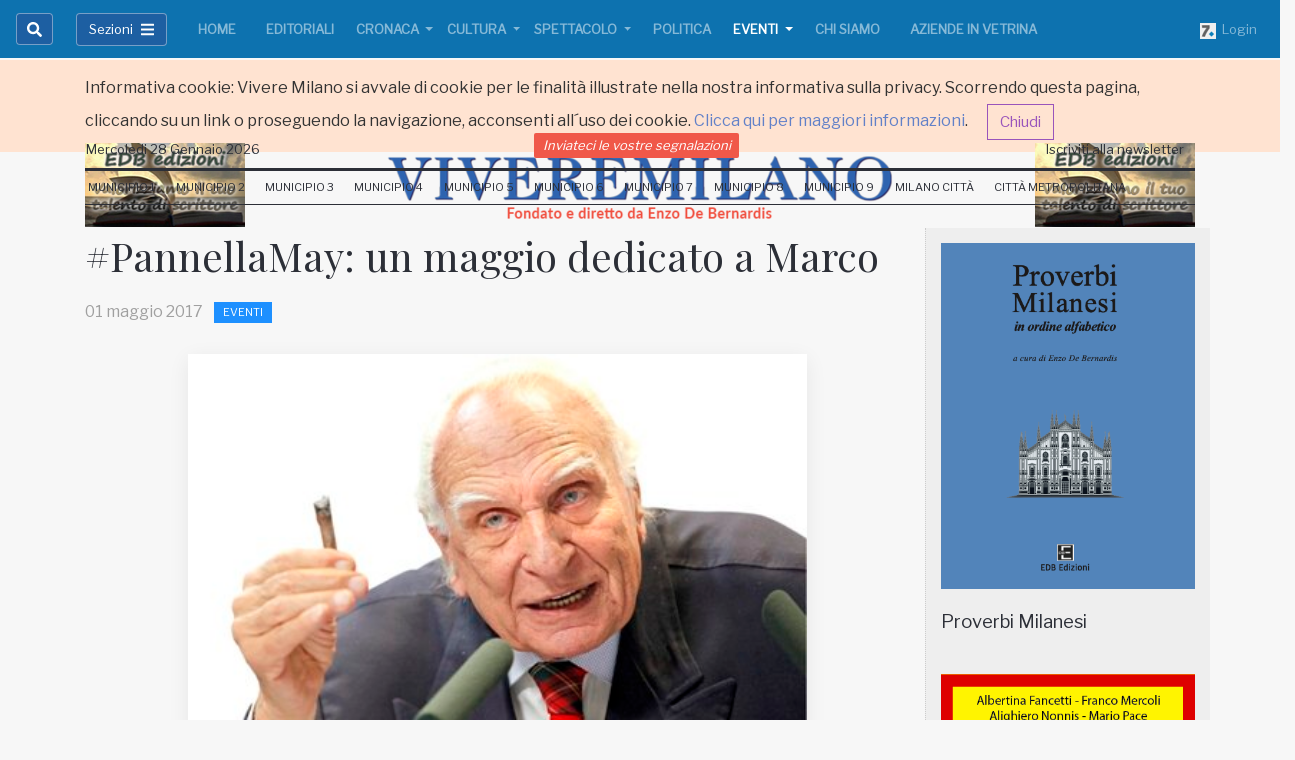

--- FILE ---
content_type: text/html;charset=UTF-8
request_url: https://www.viveremilano.info/eventi/pannellamay-maggio-di-iniziative-per-ricordare-marco-a-milano.html
body_size: 13863
content:




























































<!DOCTYPE html>
<html lang="it" xmlns:og="https://opengraphprotocol.org/schema/">
<head>
<meta charset="utf-8">
<!--[if IE]><meta http-equiv='X-UA-Compatible' content='IE=edge,chrome=1'><![endif]-->
<meta name="viewport" content="width=device-width, initial-scale=1, shrink-to-fit=no">
<meta name="robots" content="index,follow" />
<title>#PannellaMay: un maggio dedicato a Marco - Eventi - Vivere Milano</title>
<meta name="description" content="A Milano e dintorni le iniziative su giustizia e carceri">
<meta name="author" content="Vivere Milano">
<meta name="keywords" content="#PannellaMay: un maggio dedicato a Marco;">
<meta name="generator" content="SevenDaysWeb.com" data-heading-id="1487" data-category-id="16709" data-content-id="99994">
<meta name="twitter:card" content="summary" />
<meta name="twitter:site" content="@VivereMilano" />
<meta name="twitter:title" content="#PannellaMay: un maggio dedicato a Marco" />
<meta name="twitter:description" content="A Milano e dintorni le iniziative su giustizia e carceri" />
<meta name="twitter:image" content="https://static.sevendaysweb.com/1487/2017/04/18/102141/pannella.original.x.jpg" />
<meta property="og:title" content="#PannellaMay: un maggio dedicato a Marco" />
<meta property="og:url" content="http://www.viveremilano.info/eventi/pannellamay-maggio-di-iniziative-per-ricordare-marco-a-milano.html"/>
<meta property="og:image" content="https://static.sevendaysweb.com/1487/2017/04/18/102141/pannella.original.x.jpg" />
<meta property="og:image:width" content="432" />
<meta property="og:image:height" content="306" />
<meta property="og:type" content="article" />
<meta property="og:site_name" content="http://www.viveremilano.info" />
<meta property="og:description" content="A Milano e dintorni le iniziative su giustizia e carceri" />
<meta name="headingId" content="1487">
<meta name="categoryId" content="16709">
<link rel="stylesheet" type="text/css" href="https://libs.sevendaysweb.com/dev.sevendaysweb.com/libs/css/sd-animate.css">
<link rel="stylesheet" type="text/css" href="https://libs.sevendaysweb.com/dev.sevendaysweb.com/libs/css/slick.css">
<link rel="stylesheet" type="text/css" href="https://libs.sevendaysweb.com/dev.sevendaysweb.com/libs/css/slick-theme.css">
<link rel="stylesheet" type="text/css" href="https://libs.sevendaysweb.com/dev.sevendaysweb.com/libs/themes/dist/color2/bootstrap.min.css">
<link rel="stylesheet" type="text/css" href="https://libs.sevendaysweb.com/dev.sevendaysweb.com/libs/css/attributes-variants.css?v=5">
<!--[if lt IE 9]><script src="//html5shim.googlecode.com/svn/trunk/html5.js"></script><![endif]-->
<link rel="shortcut icon" href="//static.sevendaysweb.com/1487/2014/08/08/33371/logo-v.crop-center.16x16.png" type="image/x-icon" />
<meta property="fb--:--pages" content="147067">
<script>
// window.fbAsyncInit = function() {
// FB.init({
// appId : '1450505845263030',
// xfbml : true,
// version : 'v2.3'
// });
// };
// (function(d, s, id){
// var js, fjs = d.getElementsByTagName(s)[0];
// if (d.getElementById(id)) {return;}
// js = d.createElement(s); js.id = id;
// js.src = "//connect.facebook.net/en_US/sdk.js";
// fjs.parentNode.insertBefore(js, fjs);
// }(document, 'script', 'facebook-jssdk'));
</script>
<style>
/*-------------------------- Nuovo CSS ----------------------*/
/*---FONTS----*/
@import url('https://fonts.googleapis.com/css?family=Libre+Franklin|Playfair+Display');
.h1, .h2, .h3, .h4, .h5, .h6, .h7, h1, h2, h3, h4, h5, h6 {
font-family: "Playfair Display", serif;
}
.h7 {
font-size: 0.9rem;
}
body {
font-family: 'Libre Franklin', sans-serif;
background-color: #f7f7f7;
}
.sd-heading-title-v3, .sd-right-column h3 {
font-family: 'Libre Franklin', sans-serif;
}
.sd-right-column.col-md-3 {
margin-bottom: 10px;
border-left: 1px dotted #ccc;
}
/*---end----*/
.navbar-expand-md .navbar-nav .nav-link {
padding-right: 0.2rem;
padding-left: 0.2rem;
}
li.nav-item {
margin: 0 12px !important;
}
li.nav-item {
margin: 0 7px !important;
}
.sd-menu-extra a.nav-link {
font-size: 0.7rem;
}
.sd-color-gray-dark-v4 {
color: #a0a0a0 !important;
}
/*------Bottoni menù e ricerca------*/
#sd-search-btn, button#menu-toggle {
border-radius: 0.25rem;
background-color: #1d5fa2;
border-color: rgba(255,255,255,0.4);
}
/*-----marginature-scomparse-----
.sd-pb-50 {
padding-bottom: 3.125rem !important;
}
.sd-contents-column.col-md-9 {
padding-bottom: 3.125rem !important;
}
-----end-----*/
a.nav-link {
font-size: 13px;
}
.bg-dark {
background-color: #0d72af !important;
background-image: linear-gradient(#0d72af, #0d72af 60%, #0d72af) !important;;
}
li.nav-item:first-child {
margin-left: 0 !important;
}
.glaze-fix-light {
background: #0d72af !important;
}
.sd-footer h4 {
color: #f5f5f5 !important;
}
.sd-footer {
background-color: #0d72af !important;
color: #f5f5f5 !important;
}
.sd-footer .sd-link, .sd-footer .sd-icon {
color: #f5f5f5;
}
/*-------------------------------Fine Nuovo CSS---------------------------*/
.extra_menu .nav.navbar-nav a {
font-size: 11px;
padding: 7px 8px 6px;
}
.extra_menu .navbar-collapse.collapse {
padding-left: 8px;
}
.social_btn.social_twitter {
margin-right: 10px;
margin-top: -1px;
}
@media screen and (min-width: 992px) and (max-width: 1199px) {
.nav.navbar-nav a {
padding-left: 10px;
padding-right: 10px;
}
.navbar-nav > li > a {
font-size: 12px;
}
.extra_menu .nav.navbar-nav a {
padding: 7px 5px 6px;
}
}
@media screen and (min-width: 992px) {
h5, .h5 {
font-size: 1.15rem;
}
}
.sd-right-column.col-md-3 {
background-color: #eeeeee;
padding-top: 15px;
}
.sd-friends-center {
margin-top: 2px;
}
.sd-friends-center .nav-item {
background-color: #F05849;
border-radius: 2px;
padding-left: 5px;
padding-right: 5px;
}
.sd-friends-center .nav-item a {
padding-top: 2px;
padding-bottom: 3px;
color: #fff;
font-style: italic;
// margin-top: 5px;
}
.summary.sd-color-gray-dark-v4.sd-mb-30 {
color: #000 !important;
font-style: italic !important;
font-size: 1.38rem !important;
}
</style>
<script>
(function(i,s,o,g,r,a,m){i['GoogleAnalyticsObject']=r;i[r]=i[r]||function(){
(i[r].q=i[r].q||[]).push(arguments)},i[r].l=1*new Date();a=s.createElement(o),
m=s.getElementsByTagName(o)[0];a.async=1;a.src=g;m.parentNode.insertBefore(a,m)
})(window,document,'script','//www.google-analytics.com/analytics.js','ga');
ga('create', 'UA-55181372-1', 'auto');
ga('send', 'pageview');
</script>
</head>
<body class="ly-skin-light sd-layout-style-wide-xl" style="margin-top: 60px;">
<main class="sd-eventi">
<div class="container-fluid m-0 p-0 hidden" id="privacy_notes">
<div class="alert alert-warning m-0 rounded-0 border-top-0 border-left-0 border-right-0 sd-line-height-2" role="alert">
<div class="container">
Informativa cookie: Vivere Milano si avvale di cookie per le finalit&agrave; illustrate nella nostra informativa sulla privacy. Scorrendo questa pagina, cliccando su un link o proseguendo la navigazione, acconsenti all&#180;uso dei cookie.
<a href="/legal/privacy-notice.html#cookies" target="_blank">Clicca qui per maggiori informazioni</a>.
<a id="bt_privacy_notes" class="btn btn-outline-info ml-3" role="button" href="#">Chiudi</a>
</div>
</div>
</div>
<div class="mn-leaderboard row">
<div class="col-md-2 col-sm-2 col-xs-2">
</div>
<div class="col-md-8 col-sm-8 col-xs-8">
</div>
<div class="col-md-2 col-sm-2 col-xs-2">
</div>
</div>
<div class="sd-header ">
<nav id="wp_fixed_navbar_top" class="navbar navbar-expand-lg sd-categories navbar-dark bg-dark fixed-top " data-glaze="glaze-fix-light" >
<a id="wp_fixed_logo_top" class="navbar-brand d-lg-none d-xl-none" title="Vivere Milano" href="/">
<img src="//static.sevendaysweb.com/1487/2018/06/20/127135/logoviveremilano-2018-white.scale-to-max-width.856x.png" alt="Vivere Milano">
</a>
<button class="navbar-toggler navbar-toggler-left btn sd-line-height-1 sd-brd-none sd-p-0 ml-auto" type="button" onclick="menuToggle();" data-target="#menu-toggle" aria-controls="menu-toggle" aria-expanded="false" aria-label="Toggle navigation">
<span class="navbar-toggler-icon"></span>
</button>
<div class="navbar-collapse collapse" id="mainNavbarCollapse">
<ul class="navbar-nav pr-3">
<li class="nav-item nav-item-search">
<button id="sd-search-btn" class="btn input-group-text sd-btn-darkgray" data-toggle="collapse" data-target="#sd-search-form" onclick="sd_openSearch('left');"><i class="fa fa-search"></i></button>
<div id="sd-search-form" class="width collapse">
<button id="sd-close-search" class="btn input-group-text border-0 bg-transparent sd-color-gray-dark-v5" onclick="sd_closeSearch('left');" aria-expanded="true">
<i class="fas fa-times"></i></button>
<form class="form-inline pl-0" role="search" action="/search/" method="POST" accept-charset="UTF-8" form-target="sdw_search">
<div class="input-group">
<input class="form-control py-1 border-right-0 border" placeholder="Cerca.." aria-label="Search" type="text" name="q" value="">
<span class="input-group-append">
<button class="btn input-group-text" type="submit"><i class="fa fa-search"></i></button>
</span>
</div>
</form>
</div>
</li>
</ul>
<ul class="navbar-nav pr-3">
<li class="nav-item">
<button id="menu-toggle" class="btn input-group-text sd-btn-darkgray" onclick="menuToggle();" data-target="#menu-toggle" aria-expanded="false" aria-controls="menu-toggle">
<span class="sd-font-size-13 mr-2">Sezioni</span>
<i class="fas fa-bars"></i>
</button>
</li>
</ul>
<ul id="wp_navbar_collapse" class="navbar-nav mr-auto sd-font-weight-600 mb-0">
<li class="nav-item sd-mx-5--lg sd-mx-10--xl">
<a class="nav-link text-uppercase color-primary--hover"
href="/home/index.html"
title="Gli appuntamenti di Milano zona per zona, la cronaca, gli eventi, la cultura e le informazioni pratiche" >
Home </a>
</li>
<li class="nav-item sd-mx-5--lg sd-mx-10--xl">
<a class="nav-link text-uppercase color-primary--hover"
href="/editoriali/index.html"
title="Editoriali" >
Editoriali </a>
</li>
<li class="nav-item dropdown sd-mx-5--lg sd-mx-10--xl">
<a href="/cronaca/index.html"
id="dropdown_16709"
title="Cronaca"
class="nav-link dropdown-toggle sd-px-0 text-uppercase color-primary--hover"
data-toggle="dropdown"
aria-haspopup="true"
aria-expanded="false">
Cronaca </a>
<div class="dropdown-menu sd-mt-m2" aria-labelledby="dropdown_16709">
<div class="sd-bg-gray">
<a class="dropdown-item" href="/cronaca/index.html">Cronaca</a>
</div>
<a class="dropdown-item" href="/cronaca/voci-della-citta/index.html">Voci della Citt&#224;</a>
<a class="dropdown-item" href="/cronaca/teatro/index.html">Teatro</a>
<a class="dropdown-item" href="/cronaca/incontri/index.html">Incontri</a>
<a class="dropdown-item" href="/cronaca/conferenze/index.html">Conferenze</a>
<a class="dropdown-item" href="/cronaca/bianca/index.html">Bianca</a>
<a class="dropdown-item" href="/cronaca/nera/index.html">Nera</a>
</div>
</li>
<li class="nav-item dropdown sd-mx-5--lg sd-mx-10--xl">
<a href="/cultura/index.html"
id="dropdown_16709"
title="Cultura"
class="nav-link dropdown-toggle sd-px-0 text-uppercase color-primary--hover"
data-toggle="dropdown"
aria-haspopup="true"
aria-expanded="false">
Cultura </a>
<div class="dropdown-menu sd-mt-m2" aria-labelledby="dropdown_16709">
<div class="sd-bg-gray">
<a class="dropdown-item" href="/cultura/index.html">Cultura</a>
</div>
<a class="dropdown-item" href="/cultura/teatro/index.html">Teatro</a>
<a class="dropdown-item" href="/cultura/cinema/index.html">Cinema</a>
<a class="dropdown-item" href="/cultura/musica/index.html">Musica</a>
<a class="dropdown-item" href="/cultura/fotografia/index.html">Fotografia</a>
<a class="dropdown-item" href="/cultura/pittura/index.html">Pittura</a>
<a class="dropdown-item" href="/cultura/mostre/index.html">Mostre</a>
<a class="dropdown-item" href="/cultura/incontri/index.html">Incontri</a>
<a class="dropdown-item" href="/cultura/conferenze/index.html">Conferenze</a>
<a class="dropdown-item" href="/cultura/arte/index.html">Arte</a>
</div>
</li>
<li class="nav-item dropdown sd-mx-5--lg sd-mx-10--xl">
<a href="/spettacolo/index.html"
id="dropdown_16709"
title="Spettacolo"
class="nav-link dropdown-toggle sd-px-0 text-uppercase color-primary--hover"
data-toggle="dropdown"
aria-haspopup="true"
aria-expanded="false">
Spettacolo </a>
<div class="dropdown-menu sd-mt-m2" aria-labelledby="dropdown_16709">
<div class="sd-bg-gray">
<a class="dropdown-item" href="/spettacolo/index.html">Spettacolo</a>
</div>
<a class="dropdown-item" href="/spettacolo/teatro/index.html">Teatro</a>
<a class="dropdown-item" href="/spettacolo/cinema/index.html">Cinema</a>
<a class="dropdown-item" href="/spettacolo/musica/index.html">Musica</a>
</div>
</li>
<li class="nav-item sd-mx-5--lg sd-mx-10--xl">
<a class="nav-link text-uppercase color-primary--hover"
href="/politica/index.html"
title="Politica" >
Politica </a>
</li>
<li class="nav-item active dropdown sd-mx-5--lg sd-mx-10--xl">
<a href="/eventi/index.html"
id="dropdown_16709"
title="Eventi"
class="nav-link dropdown-toggle sd-px-0 text-uppercase color-primary--hover"
data-toggle="dropdown"
aria-haspopup="true"
aria-expanded="false">
Eventi </a>
<div class="dropdown-menu sd-mt-m2" aria-labelledby="dropdown_16709">
<div class="sd-bg-gray">
<a class="dropdown-item" href="/eventi/index.html">Eventi</a>
</div>
<a class="dropdown-item" href="/eventi/teatro/index.html">Teatro</a>
<a class="dropdown-item" href="/eventi/cinema/index.html">Cinema</a>
<a class="dropdown-item" href="/eventi/musica/index.html">Musica</a>
<a class="dropdown-item" href="/eventi/fotografia/index.html">Fotografia</a>
<a class="dropdown-item" href="/eventi/pittura/index.html">Pittura</a>
<a class="dropdown-item" href="/eventi/mostre/index.html">Mostre</a>
<a class="dropdown-item" href="/eventi/incontri/index.html">Incontri</a>
<a class="dropdown-item" href="/eventi/conferenze/index.html">Conferenze</a>
<a class="dropdown-item" href="/eventi/arte/index.html">Arte</a>
</div>
</li>
<li class="nav-item sd-mx-5--lg sd-mx-10--xl">
<a class="nav-link text-uppercase color-primary--hover"
href="/chi-siamo/index.html"
title="Chi Siamo" >
Chi Siamo </a>
</li>
<li class="nav-item sd-mx-5--lg sd-mx-10--xl">
<a class="nav-link text-uppercase color-primary--hover"
href="/aziende-in-vetrina/index.html"
title="Aziende in vetrina" >
Aziende in vetrina </a>
</li>
</ul>
<span class="add-menu-right">
<ul class="navbar-nav ml-auto">
<li class="nav-item nav-item-adv" data-content-id="26002">
<a href="https://api.sevendaysweb.com/api/" title="Login" class="nav-link pr-0" target="api-sevendaysweb">
<img src="//static.sevendaysweb.com/1487/1956/09/22/30341/favicon-3.scale-fill-empty.16x16.png" alt=" ">&nbsp;
Login </a>
</li>
</ul>
</span>
</div>
</nav>
</div>
<div id="wrapper">
<div id="sidebar-wrapper">
<ul class="sidebar-nav pl-0 pr-3 pt-4 pb-5">
<li class="menu-search sd-ml-20 mb-3 sd-hidden-lg-up">
<form class="form-inline" role="search" action="/search/" method="POST" accept-charset="UTF-8" form-target="sdw_search">
<div class="input-group">
<input class="form-control py-1 border-right-0 border" placeholder="Cerca.." aria-label="Search" type="text" name="q" value="">
<span class="input-group-append">
<button class="btn input-group-text" type="submit"><i class="fa fa-search"></i></button>
</span>
</div>
</form>
</li>
<li class="sd-hidden-lg-up"><hr class="my-3"></li>
<li class="nav-item">
<a class="nav-link text-uppercase p-0 dropdown-toggle" data-toggle="collapse" href="#navbarCategoryLabelTop" role="button" aria-expanded="false" aria-controls="navbarCategoryLabelTop">
<b>Home</b>
</a>
<div class="collapse" id="navbarCategoryLabelTop" data-parent="#sidebar-wrapper">
<a class="nav-link nav-item p-0 pl-3 text-uppercase color-primary--hover"
href="/editoriali/index.html"
title="Editoriali" >
Editoriali </a>
<a class="nav-link nav-item p-0 pl-3 text-uppercase color-primary--hover"
href="/cronaca/index.html"
title="Cronaca" >
Cronaca </a>
<a class="nav-link nav-item p-0 pl-3 text-uppercase color-primary--hover"
href="/cultura/index.html"
title="Cultura" >
Cultura </a>
<a class="nav-link nav-item p-0 pl-3 text-uppercase color-primary--hover"
href="/spettacolo/index.html"
title="Spettacolo" >
Spettacolo </a>
<a class="nav-link nav-item p-0 pl-3 text-uppercase color-primary--hover"
href="/politica/index.html"
title="Politica" >
Politica </a>
<a class="nav-link nav-item p-0 pl-3 active text-uppercase color-primary--hover"
href="/eventi/index.html"
title="Eventi" >
Eventi </a>
<a class="nav-link nav-item p-0 pl-3 text-uppercase color-primary--hover"
href="/chi-siamo/index.html"
title="Chi Siamo" >
Chi Siamo </a>
<a class="nav-link nav-item p-0 pl-3 text-uppercase color-primary--hover"
href="/aziende-in-vetrina/index.html"
title="Aziende in vetrina" >
Aziende in vetrina </a>
</div>
</li>
<li class="nav-item">
<a class="nav-link text-uppercase p-0 dropdown-toggle" data-toggle="collapse" href="#navbarCategoryLabel" role="button" aria-expanded="false" aria-controls="navbarCategoryLabel">
<b>Rubriche</b>
</a>
<div class="collapse" id="navbarCategoryLabel" data-parent="#sidebar-wrapper">
<a class="nav-link nav-item p-0 pl-3 text-uppercase color-primary--hover"
href="/voci-della-citta/index.html"
title="Voci della Citt&agrave;" >
Voci della Citt&#224; </a>
<a class="nav-link nav-item p-0 pl-3 text-uppercase color-primary--hover"
href="/dall-italia/index.html"
title="Dall&apos;Italia" >
Dall'Italia </a>
<a class="nav-link nav-item p-0 pl-3 text-uppercase color-primary--hover"
href="/dal-comune/index.html"
title="Dal Comune" >
Dal Comune </a>
<a class="nav-link nav-item p-0 pl-3 text-uppercase color-primary--hover"
href="/dalla-lombardia/index.html"
title="Dalla Lombardia" >
Dalla Lombardia </a>
<a class="nav-link nav-item p-0 pl-3 text-uppercase color-primary--hover"
href="/dal-mondo/index.html"
title="Dal Mondo" >
Dal Mondo </a>
<a class="nav-link nav-item p-0 pl-3 text-uppercase color-primary--hover"
href="/da-chiamamilano/index.html"
title="Da Chiamamilano" >
Da Chiamamilano </a>
<a class="nav-link nav-item p-0 pl-3 text-uppercase color-primary--hover"
href="/curiosita/index.html"
title="Curiosit&agrave;" >
Curiosit&#224; </a>
<a class="nav-link nav-item p-0 pl-3 text-uppercase color-primary--hover"
href="/sicurezza-alimentare/index.html"
title="Mangiare sicuri si pu&ograve;" >
Sicurezza Alimentare </a>
<a class="nav-link nav-item p-0 pl-3 text-uppercase color-primary--hover"
href="/associazioni/index.html"
title="Associazioni" >
Associazioni </a>
<a class="nav-link nav-item p-0 pl-3 text-uppercase color-primary--hover"
href="/perle-di-finanza/index.html"
title="Perle di Finanza" >
Perle di Finanza </a>
<a class="nav-link nav-item p-0 pl-3 text-uppercase color-primary--hover"
href="/la-parola-ai-lettori/index.html"
title="La parola ai lettori" >
La parola ai lettori </a>
<a class="nav-link nav-item p-0 pl-3 text-uppercase color-primary--hover"
href="/voci-di-donne/index.html"
title="Voci di Donne" >
Voci di Donne </a>
<a class="nav-link nav-item p-0 pl-3 text-uppercase color-primary--hover"
href="/sport/index.html"
title="Sport" >
Sport </a>
<a class="nav-link nav-item p-0 pl-3 text-uppercase color-primary--hover"
href="/la-voce-delle-forze-politiche/index.html"
title="La voce delle forze politiche" >
La voce delle forze politiche </a>
<a class="nav-link nav-item p-0 pl-3 text-uppercase color-primary--hover"
href="/ricette-meneghine/index.html"
title="Ricette Meneghine" >
Ricette Meneghine </a>
<a class="nav-link nav-item p-0 pl-3 text-uppercase color-primary--hover"
href="/proverbi-milanesi/index.html"
title="Proverbi Milanesi" >
Proverbi Milanesi </a>
<a class="nav-link nav-item p-0 pl-3 text-uppercase color-primary--hover"
href="/racconti/index.html"
title="Racconti" >
Racconti </a>
<a class="nav-link nav-item p-0 pl-3 text-uppercase color-primary--hover"
href="/poesia-di-ricerca/index.html"
title="A cura di Alberto Pellegatta" >
Poesia di Ricerca </a>
<a class="nav-link nav-item p-0 pl-3 text-uppercase color-primary--hover"
href="/poesie-meneghine/index.html"
title="Poesie Meneghine" >
Poesie Meneghine </a>
<a class="nav-link nav-item p-0 pl-3 text-uppercase color-primary--hover"
href="/poesia-della-notte/index.html"
title="Poesia della notte" >
Poesia della notte </a>
<a class="nav-link nav-item p-0 pl-3 text-uppercase color-primary--hover"
href="/i-nostri-libri/index.html"
title="Sei un appassionato di poesia? Hai scritto dei racconti e vorresti pubblicarli? Sei alla ricerca di un libro di arte contemporanea? Vuoi comprare un libro giallo da regalare a un amico? La nostra casa editrice &egrave; ci&ograve; che fa al caso tuo! Entra e guarda i nostri titoli in catalogo.
Valutiamo racconti, poesie e romanzi di scrittori in erba. Basta spedire una copia del materiale che si vuole pubblicare alla EDB Edizioni e attendere la risposta della Commissione che ne verificher&agrave; l&amp;#39;interesse. Contatta la redazione !" >
I Nostri Libri </a>
<a class="nav-link nav-item p-0 pl-3 text-uppercase color-primary--hover"
href="/collana-arte/index.html"
title="Arte" >
Arte </a>
</div>
</li>
<li class="nav-item">
<a class="nav-link text-uppercase p-0 dropdown-toggle" data-toggle="collapse" href="#navbarExtraMenuLabelTop" role="button" aria-expanded="false" aria-controls="navbarExtraMenuLabelTop">
<b>Municipi</b>
</a>
<div class="collapse" id="navbarExtraMenuLabelTop" data-parent="#sidebar-wrapper">
<a class="nav-link nav-item p-0 pl-3 text-uppercase color-primary--hover"
href="/zona-1/index.html"
title="Centro storico, Brera, Porta Tenaglia, Porta Sempione, Guastalla, Conca del Naviglio" >
Municipio 1 </a>
<a class="nav-link nav-item p-0 pl-3 text-uppercase color-primary--hover"
href="/zona-2/index.html"
title="Stazione Centrale, Loreto, Turro, Crescenzago, Quartiere Adriano, Gorla, Precotto, Ponte Seveso, Quartiere Maggiolina, Mirabello, Villaggio dei Giornalisti, Greco" >
Municipio 2 </a>
<a class="nav-link nav-item p-0 pl-3 text-uppercase color-primary--hover"
href="/zona-3/index.html"
title="Porta Venezia, Porta Monforte, Casoretto, Rottole, Quartiere Feltre, Cimiano, Citt&agrave; Studi, Lambrate, Ortica" >
Municipio 3 </a>
<a class="nav-link nav-item p-0 pl-3 text-uppercase color-primary--hover"
href="/zona-4/index.html"
title="Porta Vittoria, Porta Romana, Cavriano, Quartiere Forlanini, Monlu&egrave;, La Trecca, Taliedo, Morsenchio, Ponte Lambro, Calvairate, Gamboloita o Corvetto, Quartiere Omero, Nosedo, Castagnedo, Rogoredo, Santa Giulia, San Luigi, Triulzo Superiore" >
Municipio 4 </a>
<a class="nav-link nav-item p-0 pl-3 text-uppercase color-primary--hover"
href="/zona-5/index.html"
title="Porta Vigentina, Porta Lodovica, San Gottardo, Morivione, Vigentino, Vaiano Valle, Chiaravalle, Macconago, Stadera, Chiesa Rossa, Quartiere Le Terrazze, Case Nuove, Quartiere Missaglia, Gratosoglio, Selvanesco, Quintosole, Ronchetto delle Rane, Quartiere Torretta, Conca Fallata, Quartiere Basmetto, Quartiere Cantalupa" >
Municipio 5 </a>
<a class="nav-link nav-item p-0 pl-3 text-uppercase color-primary--hover"
href="/zona-6/index.html"
title="Porta Ticinese, Porta Genova, Conchetta, Moncucco, Barona, Quartiere Sant&amp;#39;Ambrogio, Quartiere Cascina Bianca, Boffalora, Quartiere Teramo, San Cristoforo, Quartiere Lodovico il Moro, Ronchetto sul Naviglio, Quartiere Villa Magentino, Arzaga, Giambellino, Lorenteggio, Villaggio dei Fiori, Creta" >
Municipio 6 </a>
<a class="nav-link nav-item p-0 pl-3 text-uppercase color-primary--hover"
href="/zona-7/index.html"
title="Porta Magenta, Quartiere De Angeli - Frua, San Siro, Quartiere Harar, Quartiere Vercellese, Quarto Cagnino, Quinto Romano, Figino, Forze Armate, Baggio, Quartiere Valsesia, Quartiere degli Olmi, Assiano, Muggiano" >
Municipio 7 </a>
<a class="nav-link nav-item p-0 pl-3 text-uppercase color-primary--hover"
href="/zona-8/index.html"
title="Porta Volta, Bullona, Ghisolfa, Portello, Cagnola, Quartiere Campo dei Fiori, Villapizzone, Quartiere Varesina, Boldinasco, Garegnano, Certosa, Musocco, Quarto Oggiaro, Vialba, Roserio, Cascina Triulza, Q.T.8, Lampugnano, Quartiere Comina, Quartiere Gallaratese, Quartiere San Leonardo, Trenno" >
Municipio 8 </a>
<a class="nav-link nav-item p-0 pl-3 text-uppercase color-primary--hover"
href="/zona-9/index.html"
title="Porta Garibaldi, Porta Nuova, Centro Direzionale, Isola, La Fontana, Montalbino, Segnano, Bicocca, Fulvio Testi, Ca&amp;#39; Granda, Pratocentenaro, Niguarda, Dergano, Bovisa, Affori, Bruzzano, Quartiere Comasina, Quartiere Bovisasca" >
Municipio 9 </a>
<a class="nav-link nav-item p-0 pl-3 text-uppercase color-primary--hover"
href="/milano-citta/index.html"
title="Notizie dalla citt&agrave;, Cultura, Politica, Trasorti, Eventi, Cronaca..." >
Milano Citt&#224; </a>
<a class="nav-link nav-item p-0 pl-3 text-uppercase color-primary--hover"
href="/citta-metropolitana/index.html"
title="La Grande Milano. Notizie dall&amp;#39;area vasta metropolitana" >
Citt&#224; Metropolitana </a>
</div>
</li>
<li><hr class="my-3"></li>
<li class="nav-item nav-item-adv" data-content-id="42480">
<a href="/contact-us" title="Inviateci le vostre segnalazioni" class="nav-link p-0">
Inviateci le vostre segnalazioni </a>
</li>
<li class="nav-item nav-item-adv" data-content-id="128106">
<a href="/contact-us" title="Iscriviti alla newsletter" class="nav-link p-0">
Iscriviti alla newsletter </a>
</li>
<li><hr class="my-3"></li>
<div class="sd-mx-30 pb-3">
<small>
<a href="//www.viveremilano.info/">www.viveremilano.info</a><br>
<p class="mb-0">
Fondato e diretto da Enzo De Bernardis <br>
EDB edizioni - Via Brivio angolo C. Imbonati, 89
20159
Milano (Italia)
</p>
<a href="/legal/privacy-notice.html" class="" target="_blank">Informativa sulla privacy</a>
</small>
</div>
</div>
<section class="header sd-header-v4 sd-mb-15">
<header class="top-header">
<div class="sd-stay-top">
<div class="container">
<div class="row pt-1 pb-0 d-none d-lg-flex">
<div class="manchette left-manchette col-md-2 pt-3 pb-4">
<div class="banner" data-content-id="25997">
<a href="/i-nostri-libri/" title="Manchette-1">
<img src="//static.sevendaysweb.com/1487/2015/05/24/60618/edb-edizioni.scale-to-max-width.170x.png" class="img-fluid" alt=" "> </a>
</div>
</div>
<div data-heading-id="1487" class="site-logo pt-3 pb-4 col-md-8 my-auto mx-auto animated sd-08 fadeIn" data-effect="fade">
<h1 class="text-center m-0">
<a class="logo " title="Vivere Milano" href="/">
<img src="//static.sevendaysweb.com/1487/2018/10/05/132675/logoviveremilano-2018.scale-to-max-height.x80.scale-to-max-height.x80.png" alt="Vivere Milano" class="img-fluid"> </a>
</h1>
</div>
<div class="manchette right-manchette col-md-2 pt-3 pb-4">
<div class="banner" data-content-id="25999">
<a href="/i-nostri-libri/" title="Manchette-2">
<img src="//static.sevendaysweb.com/1487/2015/05/24/60618/edb-edizioni.scale-to-max-width.170x.png" class="img-fluid" alt=" "> </a>
</div>
</div>
</div>
</div>
</div>
</header>
<div class="sd-friends2 sd-mt-m30 sd-mb-m15 d-none d-lg-block">
<div class="container">
<div class="row">
<div class="col-md-4 pl-0 sd-friends-left">
<nav class="navbar navbar-expand-md " >
<ul class="navbar-nav mr-auto">
<li class="nav-item" data-content-id="128105">
<a href="#" title="22 maggio 2018" class="nav-link wj-current-date pl-0">
22 maggio 2018 </a>
</li>
</ul>
</nav>
</div>
<div class="col-md-4 sd-friends-center">
<nav class="navbar navbar-expand-md " >
<ul class="navbar-nav mr-auto ml-auto">
<li class="nav-item nav-item-adv" data-content-id="42480">
<a href="/contact-us" title="Inviateci le vostre segnalazioni" class="nav-link ">
Inviateci le vostre segnalazioni </a>
</li>
</ul>
</nav>
</div>
<div class="col-md-4 pr-0 sd-friends-right">
<nav class="navbar navbar-expand-md " >
<ul class="navbar-nav ml-auto">
<li class="nav-item nav-item-adv" data-content-id="128106">
<a href="/contact-us" title="Iscriviti alla newsletter" class="nav-link ">
Iscriviti alla newsletter </a>
</li>
</ul>
</nav>
</div>
</div>
</div>
</div>
<nav class="navbar navbar-expand-md sd-menu-extra d-none d-lg-block" >
<div class="container">
<button class="navbar-toggler" type="button" data-toggle="collapse" data-target="#mainNavbarCollapse" aria-controls="mainNavbarCollapse" aria-expanded="false" aria-label="Toggle navigation">
<span class="navbar-toggler-icon"></span>
</button>
<div class="navbar-collapse collapse sd-brd-bottom sd-brd-top-bold sd-brd-gray-extra-dark" id="extraNavbarCollapse">
<ul class="navbar-nav mr-auto mb-0">
<li class="nav-item sd-mx-5--lg sd-mx-10--xl">
<a class="nav-link text-uppercase color-primary--hover"
href="/zona-1/index.html"
title="Centro storico, Brera, Porta Tenaglia, Porta Sempione, Guastalla, Conca del Naviglio" >
Municipio 1 </a>
</li>
<li class="nav-item sd-mx-5--lg sd-mx-10--xl">
<a class="nav-link text-uppercase color-primary--hover"
href="/zona-2/index.html"
title="Stazione Centrale, Loreto, Turro, Crescenzago, Quartiere Adriano, Gorla, Precotto, Ponte Seveso, Quartiere Maggiolina, Mirabello, Villaggio dei Giornalisti, Greco" >
Municipio 2 </a>
</li>
<li class="nav-item sd-mx-5--lg sd-mx-10--xl">
<a class="nav-link text-uppercase color-primary--hover"
href="/zona-3/index.html"
title="Porta Venezia, Porta Monforte, Casoretto, Rottole, Quartiere Feltre, Cimiano, Citt&agrave; Studi, Lambrate, Ortica" >
Municipio 3 </a>
</li>
<li class="nav-item sd-mx-5--lg sd-mx-10--xl">
<a class="nav-link text-uppercase color-primary--hover"
href="/zona-4/index.html"
title="Porta Vittoria, Porta Romana, Cavriano, Quartiere Forlanini, Monlu&egrave;, La Trecca, Taliedo, Morsenchio, Ponte Lambro, Calvairate, Gamboloita o Corvetto, Quartiere Omero, Nosedo, Castagnedo, Rogoredo, Santa Giulia, San Luigi, Triulzo Superiore" >
Municipio 4 </a>
</li>
<li class="nav-item sd-mx-5--lg sd-mx-10--xl">
<a class="nav-link text-uppercase color-primary--hover"
href="/zona-5/index.html"
title="Porta Vigentina, Porta Lodovica, San Gottardo, Morivione, Vigentino, Vaiano Valle, Chiaravalle, Macconago, Stadera, Chiesa Rossa, Quartiere Le Terrazze, Case Nuove, Quartiere Missaglia, Gratosoglio, Selvanesco, Quintosole, Ronchetto delle Rane, Quartiere Torretta, Conca Fallata, Quartiere Basmetto, Quartiere Cantalupa" >
Municipio 5 </a>
</li>
<li class="nav-item sd-mx-5--lg sd-mx-10--xl">
<a class="nav-link text-uppercase color-primary--hover"
href="/zona-6/index.html"
title="Porta Ticinese, Porta Genova, Conchetta, Moncucco, Barona, Quartiere Sant&amp;#39;Ambrogio, Quartiere Cascina Bianca, Boffalora, Quartiere Teramo, San Cristoforo, Quartiere Lodovico il Moro, Ronchetto sul Naviglio, Quartiere Villa Magentino, Arzaga, Giambellino, Lorenteggio, Villaggio dei Fiori, Creta" >
Municipio 6 </a>
</li>
<li class="nav-item sd-mx-5--lg sd-mx-10--xl">
<a class="nav-link text-uppercase color-primary--hover"
href="/zona-7/index.html"
title="Porta Magenta, Quartiere De Angeli - Frua, San Siro, Quartiere Harar, Quartiere Vercellese, Quarto Cagnino, Quinto Romano, Figino, Forze Armate, Baggio, Quartiere Valsesia, Quartiere degli Olmi, Assiano, Muggiano" >
Municipio 7 </a>
</li>
<li class="nav-item sd-mx-5--lg sd-mx-10--xl">
<a class="nav-link text-uppercase color-primary--hover"
href="/zona-8/index.html"
title="Porta Volta, Bullona, Ghisolfa, Portello, Cagnola, Quartiere Campo dei Fiori, Villapizzone, Quartiere Varesina, Boldinasco, Garegnano, Certosa, Musocco, Quarto Oggiaro, Vialba, Roserio, Cascina Triulza, Q.T.8, Lampugnano, Quartiere Comina, Quartiere Gallaratese, Quartiere San Leonardo, Trenno" >
Municipio 8 </a>
</li>
<li class="nav-item sd-mx-5--lg sd-mx-10--xl">
<a class="nav-link text-uppercase color-primary--hover"
href="/zona-9/index.html"
title="Porta Garibaldi, Porta Nuova, Centro Direzionale, Isola, La Fontana, Montalbino, Segnano, Bicocca, Fulvio Testi, Ca&amp;#39; Granda, Pratocentenaro, Niguarda, Dergano, Bovisa, Affori, Bruzzano, Quartiere Comasina, Quartiere Bovisasca" >
Municipio 9 </a>
</li>
<li class="nav-item sd-mx-5--lg sd-mx-10--xl">
<a class="nav-link text-uppercase color-primary--hover"
href="/milano-citta/index.html"
title="Notizie dalla citt&agrave;, Cultura, Politica, Trasorti, Eventi, Cronaca..." >
Milano Citt&#224; </a>
</li>
<li class="nav-item sd-mx-5--lg sd-mx-10--xl">
<a class="nav-link text-uppercase color-primary--hover"
href="/citta-metropolitana/index.html"
title="La Grande Milano. Notizie dall&amp;#39;area vasta metropolitana" >
Citt&#224; Metropolitana </a>
</li>
</ul>
</div>
</div>
</nav>
</section>
<section class="sd-contents ">
<!-- AREE CONTENTS - context = detail <br> -->
<!-- section_area = mid <br> -->
<div class="container sd-content-middle">
<div class="row">
<div class="sd-contents-column col-md-9">
<!-- REDEFINED CONTENT COLUMN <br> -->
<!-- context = detail <br> -->
<!-- default_details previous<br> -->
<div class='content-detail'>
<article id="id_99994" data-content-id="99994">
<header class="sd-mb-30">
<h2 class="h1 sd-mb-15">#PannellaMay: un maggio dedicato a Marco</h2>
<div class="article_published_info">
<ul class="article_published sd-link sd-color-gray-dark-v4 sd-color-primary--hover pl-0">
<li class="list-inline-item article_date">
01 maggio 2017
</li>
<a class="btn btn-xs sd-btn-lightblue text-uppercase rounded-0" href="/eventi/">Eventi</a>
</ul>
</div>
</header>
<div class="sd-font-size-20 sd-line-height-1_8 sd-m-30">
<figure class="img-summary sd-width-img-75 ml-auto mr-auto d-block expand_on_hover sd-mb-30">
<img src="//static.sevendaysweb.com/1487/2017/04/18/102141/pannella.scale-to-max-width.856x.jpg" class="img-fluid sd-box-shadow-v2" alt=" "> <figcaption class="figure-caption sd-font-size-12 sd-color-gray-dark-v4 sd-mt-5 text-center">
<em>
Roma, 28/10//2012. Radio radicale, la trasmissione domenicale con marco pannella e massimo bordin. Foto di Andrea Panegrossi / GMT </em>
</figcaption>
</figure>
<p class="summary sd-color-gray-dark-v4 sd-mb-30">A Milano e dintorni le iniziative su giustizia e carceri</p>
<div class="contents-article sd-color-gray-dark-v2">
<a name="attr-99994-paragraph-0"></a>
<div class="sd-color-gray-dark-v2 sd-mb-30">
<div class="sd-font-size-18"><div>Un mese nel segno di Marco Pannella, nato il 2 maggio di 87 anni fa, con le iniziative milanesi del Partito Radicale Nonviolento Transnazionale Transpartito.</div><div>Il via il 6 maggio alle 10 al carcere di Monza, con il docufilm Spes contra spem di Ambrogio Crespi e Nessuno Tocchi Caino: storie di condannati all'ergastolo ostativo e del loro percorso di rieducazione.</div><div>Un assaggio di parrozzo, dolce tipico abruzzese, accompagner&#224; il 7 maggio l&#8217;inaugurazione non ufficiale dei &#8220;Giardini Pannella&#8221; in piazza Aquileia a Milano: luogo simbolico, vicino al carcere di S. Vittore e all&#8217;ex cimitero ebraico del Fopponino. Mentre la dedica dello spazio verde al leader radicale guadagna il consenso di Luca Marsico, consigliere regionale di Forza Italia, i radicali proseguono il digiuno a staffetta perch&#233; la Giunta risponda al Consiglio Comunale, che il 22 settembre scorso ha votato per l&#8217;intitolazione immediata.</div><div>La mattina del 19 maggio, anniversario della morte, al penitenziario di Opera si inaugura il Teatro Marco Pannella, mentre alle 15 al carcere di Bollate si replica la proiezione di Spes contra spem.</div><div><br></div><div><b>Associazione per l&#8217;Iniziativa Radicale Myriam Cazzavillan</b></div></div>
</div>
</div>
<div class="clearfix hidden-lg hidden-md hidden-sm"></div>
<ul class="list-inline text-uppercase mb-0">
<li class="list-inline-item sd-mr-10">
<div class="fb-share-button social_btn social_facebook pull-left"
data-href="http://www.viveremilano.info/eventi/pannellamay-maggio-di-iniziative-per-ricordare-marco-a-milano.html?123"
data-layout="button_count"
data-size="large"
data-mobile-iframe="false">
</div>
</li>
<li class="list-inline-item sd-mr-10">
<div class="social_btn social_twitter pull-left">
<a href="https://twitter.com/share" class="twitter-share-button" data-size="large" data-url="http://www.viveremilano.info/" data-via="https://twitter.com/VivereMilano" data-hashtags="pannellamay-maggio-di-iniziative-per-ricordare-marco-a-milano">Tweet</a>
<script>!function(d,s,id){var js,fjs=d.getElementsByTagName(s)[0];if(!d.getElementById(id)){js=d.createElement(s);js.id=id;js.src="//platform.twitter.com/widgets.js";fjs.parentNode.insertBefore(js,fjs);}}(document,"script","twitter-wjs");</script>
</div>
</li>
</li>
</ul>
<div class="clearfix hidden-lg hidden-md hidden-sm"></div>
<div class="clearfix"></div>
<div class="social-area">
<div class="row">
<div class="col-md-12 col-sm-12 col-xs-12">
<a class="add-comments pull-left" data-toggle="collapse" href="#collapseComment" aria-expanded="false" aria-controls="collapseComment">
<i class="fa fa-pencil-alt" aria-hidden="true"></i>
Scrivi un commento
</a>
</div>
</div>
</div>
<div class="collapse" id="collapseComment" name="collapseComment" aria-expanded="true">
<div class="user_comments">
<iframe
name="comment_form"
id="comment_form"
src="https://api.sevendaysweb.com/api/widgets/comment/it/1487/content/99994/"
frameborder="0"
style="border:none; width:100%; height:340px">
</iframe>
</div>
</div>
<div class="clearfix"></div>
<div class="content_navigator sd-pt-50--lg sd-pb-50">
<div class="row">
<div class="col-md-6 col-sm-6 left">
<div class="navigator-header text-center sd-bg-gray sd-font-size-16 sd-width-full mb-2">
Articolo precedente
</div>
<div class="row">
<div class="col-3 pr-0">
<a href="/eventi/vigevano-jazz.html">
<img src="//static.sevendaysweb.com/1487/2017/05/02/102983/sarah-jane-morris2.crop-center.250x220.jpg" class="img-fluid abs-left" alt=" "> </a>
</div>
<div class="col-9">
<h4 class="h5 text-left">
<a href="/eventi/vigevano-jazz.html">VIGEVANO JAZZ</a>
</h4>
</div>
</div>
</div>
<div class="col-md-6 col-sm-6 right">
<div class="navigator-header text-center sd-bg-gray sd-font-size-16 sd-width-full mb-2">
Articolo successivo
</div>
<div class="row">
<div class="col-9">
<h4 class="h5 text-right">
<a href="/eventi/pannellamay-maggio-di-iniziative-per-ricordare-marco-a-milano.html">#PannellaMay: un maggio dedicato a Marco</a>
</h4>
</div>
<div class="col-3 pl-0">
<a href="/eventi/pannellamay-maggio-di-iniziative-per-ricordare-marco-a-milano.html">
<img src="//static.sevendaysweb.com/1487/2017/04/18/102141/pannella.crop-center.250x250.jpg" class="img-fluid abs-right" alt=" "> </a>
</div>
</div>
</div>
</div>
</div>
</article>
<!-- view_mode: hs2s:3 -->
<!-- num_col (presunto): 3 -->
<!-- num_col: 3 -->
<!-- view_mode: hs2s -->
<!--
view_mode-length > 2 -
-->
<!--
view_mode = hs2s -
view_mode[2] = 2 -
-->
<div class="category sd-brd-dotted sd-mb-30" data-category-id="32370">
<h3 class="h5 sd-heading-title-v3 sd-brd-primary sd-font-primary sd-font-weight-700 sd-color-gray-dark-v1 text-uppercase"> <a href="/wj-last-hp-contents/" title="Ultime Notizie">
Ultime Notizie </a>
</h3>
</div>
<div class="sd-carousel" data-slick='{"slidesToShow": 3,
"responsive": [{"breakpoint": 1200, "settings": {"slidesToShow": 3}},
{"breakpoint": 992, "settings": {"slidesToShow": 3}},
{"breakpoint": 768, "settings": {"slidesToShow": 2}},
{"breakpoint": 480, "settings": {"slidesToShow": 1}}]}'>
<div class="sd-slide sd-last-contents sd-hs2s sd-pr-10">
<!--
SMALL = s -
NUM_COL = 3 -
-->
<article class="sd-box-high sd-mb-20 sd-pos-rel" data-content-id="194227">
<figure class="article-image img-height sd-pos-rel sd-mb-20 expand_on_hover">
<a href="/dalla-lombardia/in-arrivo-nuove-aree-sosta-in-via-monte-ortigara-a-rho.html" title="In arrivo nuove aree sosta in via Monte Ortigara a Cinisello"class="sd-bg-image-size-cover sd-h-13" style="background-image: url(&quot;//static.sevendaysweb.com/1487/2025/03/02/199178/screenshot-2025-03-02-alle-13.19.25.crop-center.510x315.png&quot;); background-position: 50% 50% !important;" aria-label="In arrivo nuove aree sosta in via Monte Ortigara a Cinisello"></a>
</figure>
<h3 class="h6"> <a href="/dalla-lombardia/in-arrivo-nuove-aree-sosta-in-via-monte-ortigara-a-rho.html" title="In arrivo nuove aree sosta in via Monte Ortigara a Cinisello"class="sd-link sd-color-gray-dark-v1 sd-color-primary--hover">In arrivo nuove aree sosta in via Monte Ortigara a Cinisello</a>
</h3>
<ul class="list-inline sd-color-gray-dark-v4 sd-font-size-12">
</ul>
</article>
</div>
<div class="sd-slide sd-last-contents sd-hs2s sd-pr-10">
<!--
SMALL = s -
NUM_COL = 3 -
-->
<article class="sd-box-high sd-mb-20 sd-pos-rel" data-content-id="193787">
<figure class="article-image img-height sd-pos-rel sd-mb-20 expand_on_hover">
<a href="/dal-comune/canone-calmierato-per-30-alloggi-a-dipendenti-atm.html" title="Canone calmierato per 30 alloggi a dipendenti Atm"class="sd-bg-image-size-cover sd-h-13" style="background-image: url(&quot;//static.sevendaysweb.com/1487/2025/01/23/198452/atm-milano15.crop-center.510x315.jpg&quot;); background-position: 50% 50% !important;" aria-label="Canone calmierato per 30 alloggi a dipendenti Atm"></a>
</figure>
<h3 class="h6"> <a href="/dal-comune/canone-calmierato-per-30-alloggi-a-dipendenti-atm.html" title="Canone calmierato per 30 alloggi a dipendenti Atm"class="sd-link sd-color-gray-dark-v1 sd-color-primary--hover">Canone calmierato per 30 alloggi a dipendenti Atm</a>
</h3>
<ul class="list-inline sd-color-gray-dark-v4 sd-font-size-12">
</ul>
</article>
</div>
<div class="sd-slide sd-last-contents sd-hs2s sd-pr-10">
<!--
SMALL = s -
NUM_COL = 3 -
-->
<article class="sd-box-high sd-mb-20 sd-pos-rel" data-content-id="193774">
<figure class="article-image img-height sd-pos-rel sd-mb-20 expand_on_hover">
<a href="/cultura/naturopatia-in-breve-2001-2025-01-23.html" title="NATUROPATIA IN BREVE 20/01"class="sd-bg-image-size-cover sd-h-13" style="background-image: url(&quot;//static.sevendaysweb.com/1487/2025/01/23/198448/407.crop-center.510x315.jpg&quot;); background-position: 50% 50% !important;" aria-label="NATUROPATIA IN BREVE 20/01"></a>
</figure>
<h3 class="h6"> <a href="/cultura/naturopatia-in-breve-2001-2025-01-23.html" title="NATUROPATIA IN BREVE 20/01"class="sd-link sd-color-gray-dark-v1 sd-color-primary--hover">NATUROPATIA IN BREVE 20/01</a>
</h3>
<ul class="list-inline sd-color-gray-dark-v4 sd-font-size-12">
</ul>
</article>
</div>
<div class="sd-slide sd-last-contents sd-hs2s sd-pr-10">
<!--
SMALL = s -
NUM_COL = 3 -
-->
<article class="sd-box-high sd-mb-20 sd-pos-rel" data-content-id="193772">
<figure class="article-image img-height sd-pos-rel sd-mb-20 expand_on_hover">
<a href="/curiosita/naturopatia-in-breve-1901-2025-01-23.html" title="NATUROPATIA IN BREVE 19/01"class="sd-bg-image-size-cover sd-h-13" style="background-image: url(&quot;//static.sevendaysweb.com/1487/2025/01/23/198446/umidita-e-ginocchio-freddo.crop-center.510x315.jpg&quot;); background-position: 50% 50% !important;" aria-label="NATUROPATIA IN BREVE 19/01"></a>
</figure>
<h3 class="h6"> <a href="/curiosita/naturopatia-in-breve-1901-2025-01-23.html" title="NATUROPATIA IN BREVE 19/01"class="sd-link sd-color-gray-dark-v1 sd-color-primary--hover">NATUROPATIA IN BREVE 19/01</a>
</h3>
<ul class="list-inline sd-color-gray-dark-v4 sd-font-size-12">
</ul>
</article>
</div>
<div class="sd-slide sd-last-contents sd-hs2s sd-pr-10">
<!--
SMALL = s -
NUM_COL = 3 -
-->
<article class="sd-box-high sd-mb-20 sd-pos-rel" data-content-id="193771">
<figure class="article-image img-height sd-pos-rel sd-mb-20 expand_on_hover">
<a href="/curiosita/naturopatia-in-breve-1801-2025-01-23.html" title="NATUROPATIA IN BREVE 18/01"class="sd-bg-image-size-cover sd-h-13" style="background-image: url(&quot;//static.sevendaysweb.com/1487/2025/01/23/198446/umidita-e-ginocchio-freddo.crop-center.510x315.jpg&quot;); background-position: 50% 50% !important;" aria-label="NATUROPATIA IN BREVE 18/01"></a>
</figure>
<h3 class="h6"> <a href="/curiosita/naturopatia-in-breve-1801-2025-01-23.html" title="NATUROPATIA IN BREVE 18/01"class="sd-link sd-color-gray-dark-v1 sd-color-primary--hover">NATUROPATIA IN BREVE 18/01</a>
</h3>
<ul class="list-inline sd-color-gray-dark-v4 sd-font-size-12">
</ul>
</article>
</div>
<div class="sd-slide sd-last-contents sd-hs2s sd-pr-10">
<!--
SMALL = s -
NUM_COL = 3 -
-->
<article class="sd-box-high sd-mb-20 sd-pos-rel" data-content-id="193770">
<figure class="article-image img-height sd-pos-rel sd-mb-20 expand_on_hover">
<a href="/curiosita/naturopatia-in-breve-1701-2025-01-23.html" title="NATUROPATIA IN BREVE 17/01"class="sd-bg-image-size-cover sd-h-13" style="background-image: url(&quot;//static.sevendaysweb.com/1487/2025/01/23/198446/umidita-e-ginocchio-freddo.crop-center.510x315.jpg&quot;); background-position: 50% 50% !important;" aria-label="NATUROPATIA IN BREVE 17/01"></a>
</figure>
<h3 class="h6"> <a href="/curiosita/naturopatia-in-breve-1701-2025-01-23.html" title="NATUROPATIA IN BREVE 17/01"class="sd-link sd-color-gray-dark-v1 sd-color-primary--hover">NATUROPATIA IN BREVE 17/01</a>
</h3>
<ul class="list-inline sd-color-gray-dark-v4 sd-font-size-12">
</ul>
</article>
</div>
<div class="sd-slide sd-last-contents sd-hs2s sd-pr-10">
<!--
SMALL = s -
NUM_COL = 3 -
-->
<article class="sd-box-high sd-mb-20 sd-pos-rel" data-content-id="193769">
<figure class="article-image img-height sd-pos-rel sd-mb-20 expand_on_hover">
<a href="/curiosita/naturopatia-in-breve-1601-2025-01-23.html" title="NATUROPATIA IN BREVE 16/01"class="sd-bg-image-size-cover sd-h-13" style="background-image: url(&quot;//static.sevendaysweb.com/1487/2025/01/23/198445/mandarino-2.crop-center.510x315.jpg&quot;); background-position: 50% 50% !important;" aria-label="NATUROPATIA IN BREVE 16/01"></a>
</figure>
<h3 class="h6"> <a href="/curiosita/naturopatia-in-breve-1601-2025-01-23.html" title="NATUROPATIA IN BREVE 16/01"class="sd-link sd-color-gray-dark-v1 sd-color-primary--hover">NATUROPATIA IN BREVE 16/01</a>
</h3>
<ul class="list-inline sd-color-gray-dark-v4 sd-font-size-12">
</ul>
</article>
</div>
<div class="sd-slide sd-last-contents sd-hs2s sd-pr-10">
<!--
SMALL = s -
NUM_COL = 3 -
-->
<article class="sd-box-high sd-mb-20 sd-pos-rel" data-content-id="193674">
<figure class="article-image img-height sd-pos-rel sd-mb-20 expand_on_hover">
<a href="/curiosita/naturopatia-in-breve-1501-2025-01-15.html" title="NATUROPATIA IN BREVE 15/01"class="sd-bg-image-size-cover sd-h-13" style="background-image: url(&quot;//static.sevendaysweb.com/1487/2025/01/15/198216/befana.crop-center.510x315.jpg&quot;); background-position: 50% 50% !important;" aria-label="NATUROPATIA IN BREVE 15/01"></a>
</figure>
<h3 class="h6"> <a href="/curiosita/naturopatia-in-breve-1501-2025-01-15.html" title="NATUROPATIA IN BREVE 15/01"class="sd-link sd-color-gray-dark-v1 sd-color-primary--hover">NATUROPATIA IN BREVE 15/01</a>
</h3>
<ul class="list-inline sd-color-gray-dark-v4 sd-font-size-12">
</ul>
</article>
</div>
<div class="sd-slide sd-last-contents sd-hs2s sd-pr-10">
<!--
SMALL = s -
NUM_COL = 3 -
-->
<article class="sd-box-high sd-mb-20 sd-pos-rel" data-content-id="193786">
<figure class="article-image img-height sd-pos-rel sd-mb-20 expand_on_hover">
<a href="/cultura/naturopatia-in-breve-0301-2025-01-23.html" title="NATUROPATIA IN BREVE 03/01"class="sd-bg-image-size-cover sd-h-13" style="background-image: url(&quot;//static.sevendaysweb.com/1487/2025/01/23/198451/brindisi-anno-nuovo.crop-center.510x315.jpg&quot;); background-position: 50% 50% !important;" aria-label="NATUROPATIA IN BREVE 03/01"></a>
</figure>
<h3 class="h6"> <a href="/cultura/naturopatia-in-breve-0301-2025-01-23.html" title="NATUROPATIA IN BREVE 03/01"class="sd-link sd-color-gray-dark-v1 sd-color-primary--hover">NATUROPATIA IN BREVE 03/01</a>
</h3>
<ul class="list-inline sd-color-gray-dark-v4 sd-font-size-12">
</ul>
</article>
</div>
<div class="sd-slide sd-last-contents sd-hs2s sd-pr-10">
<!--
SMALL = s -
NUM_COL = 3 -
-->
<article class="sd-box-high sd-mb-20 sd-pos-rel" data-content-id="193785">
<figure class="article-image img-height sd-pos-rel sd-mb-20 expand_on_hover">
<a href="/sicurezza-alimentare/naturopatia-in-breve-0201-2025-01-23.html" title="NATUROPATIA IN BREVE 02/01"class="sd-bg-image-size-cover sd-h-13" style="background-image: url(&quot;//static.sevendaysweb.com/1487/2025/01/23/198451/brindisi-anno-nuovo.crop-center.510x315.jpg&quot;); background-position: 50% 50% !important;" aria-label="NATUROPATIA IN BREVE 02/01"></a>
</figure>
<h3 class="h6"> <a href="/sicurezza-alimentare/naturopatia-in-breve-0201-2025-01-23.html" title="NATUROPATIA IN BREVE 02/01"class="sd-link sd-color-gray-dark-v1 sd-color-primary--hover">NATUROPATIA IN BREVE 02/01</a>
</h3>
<ul class="list-inline sd-color-gray-dark-v4 sd-font-size-12">
</ul>
</article>
</div>
</div>
<div class="clearfix"></div>
</div>
</div>
<div class="sd-right-column col-md-3">
<div class="sd-suggested-adv sd-vl vp-32365">
<!--
SMALL = f -
NUM_COL = 0 -
-->
<article class="sd-box-high sd-mb-40 sd-pos-rel" data-content-id="190057">
<figure class="article-image img-height sd-pos-rel sd-mb-20 expand_on_hover">
<img src="//static.sevendaysweb.com/1487/2024/06/25/193368/schermata-2024-06-25-alle-16.41.01-1.scale-to-max-width.510x.png" class="img-fluid w-100" alt=" "> </figure>
<h3 class="h5">Proverbi Milanesi</h3>
<p class="sd-font-size-14 sd-mb-15 sd-color-gray-dark">
</p>
</article>
<!--
SMALL = f -
NUM_COL = 0 -
-->
<article class="sd-box-high sd-mb-40 sd-pos-rel" data-content-id="181944">
<figure class="article-image img-height sd-pos-rel sd-mb-20 expand_on_hover">
<img src="//static.sevendaysweb.com/1487/2023/04/20/182688/schermata-2023-04-20-alle-12.26.02.scale-to-max-width.510x.png" class="img-fluid w-100" alt=" "> </figure>
<h3 class="h5">Milano in Giallo</h3>
<p class="sd-font-size-14 sd-mb-15 sd-color-gray-dark">
di Albertina Fancetti, Franco Mercoli, Alighiero Nonnis, Mario Pace<br>EDB Edizioni </p>
</article>
<!--
SMALL = f -
NUM_COL = 0 -
-->
<article class="sd-box-high sd-mb-40 sd-pos-rel" data-content-id="171677">
<figure class="article-image img-height sd-pos-rel sd-mb-20 expand_on_hover">
<img src="//static.sevendaysweb.com/1487/2023/02/10/180628/schermata-2023-02-10-alle-16.36.40.scale-to-max-width.510x.png" class="img-fluid w-100" alt=" "> </figure>
<h3 class="h5">Com'&#232; bella Milano</h3>
<p class="sd-font-size-14 sd-mb-15 sd-color-gray-dark">
di Albertina Fancetti<br>EDB Edizioni </p>
</article>
<!--
SMALL = f -
NUM_COL = 0 -
-->
<article class="sd-box-high sd-mb-40 sd-pos-rel" data-content-id="171678">
<figure class="article-image img-height sd-pos-rel sd-mb-20 expand_on_hover">
<img src="//static.sevendaysweb.com/1487/2024/11/06/196642/pret-de-ratanai.scale-to-max-width.510x.png" class="img-fluid w-100" alt=" "> </figure>
<h3 class="h5">El Pret de Ratan&#224;</h3>
<p class="sd-font-size-14 sd-mb-15 sd-color-gray-dark">
EDB Edizioni </p>
</article>
</div>
</div>
</div>
</div>
</section>
<section class="sd-footer pt-5">
<footer class="container " data-heading-id="1487">
<div class="row">
<div class="col-md-5 col-sm-5 col-xs-6 sd-brd-left--md sd-brd-secondary-light sd-mb-30">
<h4 class="h6 sd-font-primary sd-font-weight-700 sd-color-gray-dark-v1 text-uppercase mb-3">Credits</h4>
Vivere Milano<br>
Fondato e diretto da Enzo De Bernardis <br>
EDB edizioni - Via Brivio angolo C. Imbonati, 89
20159
Milano (Italia)
<br/>
Tel. 02.39523821 - Aut. Trib. Mi. n. 803 del 28-12-06
<br/>
<br>
<a href="/legal/privacy-notice.html" class="sd-link sd-color-gray-dark-v4 sd-color-primary--hover" target="_blank">Informativa sulla privacy</a>
<br>
</div>
<div class="col-md-3 col-sm-3 col-xs-6 sd-brd-left--md sd-brd-secondary-light sd-mb-30">
<h4 class="h6 sd-font-primary sd-font-weight-700 sd-color-gray-dark-v1 text-uppercase mb-3">Sezioni</h4>
<ul class="list-unstyled mb-0">
<li>
<i class="sd-color-primary mr-2 fa fa-angle-right" aria-hidden="true"></i>
<a class="sd-link sd-color-secondary-dark-v1 sd-color-primary--hover:hover sd-font-size-13 sd-pa-0 sd-pl-7--hover sd-transition-0_3 sd-py-7" href="/home/" title="Home">Home</a>
</li>
<li>
<i class="sd-color-primary mr-2 fa fa-angle-right" aria-hidden="true"></i>
<a class="sd-link sd-color-secondary-dark-v1 sd-color-primary--hover:hover sd-font-size-13 sd-pa-0 sd-pl-7--hover sd-transition-0_3 sd-py-7" href="/editoriali/" title="Editoriali">Editoriali</a>
</li>
<li>
<i class="sd-color-primary mr-2 fa fa-angle-right" aria-hidden="true"></i>
<a class="sd-link sd-color-secondary-dark-v1 sd-color-primary--hover:hover sd-font-size-13 sd-pa-0 sd-pl-7--hover sd-transition-0_3 sd-py-7" href="/cronaca/" title="Cronaca">Cronaca</a>
</li>
<li>
<i class="sd-color-primary mr-2 fa fa-angle-right" aria-hidden="true"></i>
<a class="sd-link sd-color-secondary-dark-v1 sd-color-primary--hover:hover sd-font-size-13 sd-pa-0 sd-pl-7--hover sd-transition-0_3 sd-py-7" href="/cultura/" title="Cultura">Cultura</a>
</li>
<li>
<i class="sd-color-primary mr-2 fa fa-angle-right" aria-hidden="true"></i>
<a class="sd-link sd-color-secondary-dark-v1 sd-color-primary--hover:hover sd-font-size-13 sd-pa-0 sd-pl-7--hover sd-transition-0_3 sd-py-7" href="/spettacolo/" title="Spettacolo">Spettacolo</a>
</li>
<li>
<i class="sd-color-primary mr-2 fa fa-angle-right" aria-hidden="true"></i>
<a class="sd-link sd-color-secondary-dark-v1 sd-color-primary--hover:hover sd-font-size-13 sd-pa-0 sd-pl-7--hover sd-transition-0_3 sd-py-7" href="/politica/" title="Politica">Politica</a>
</li>
<li>
<i class="sd-color-primary mr-2 fa fa-angle-right" aria-hidden="true"></i>
<a class="sd-link sd-color-secondary-dark-v1 sd-color-primary--hover:hover sd-font-size-13 sd-pa-0 sd-pl-7--hover sd-transition-0_3 sd-py-7" href="/eventi/" title="Eventi">Eventi</a>
</li>
<li>
<i class="sd-color-primary mr-2 fa fa-angle-right" aria-hidden="true"></i>
<a class="sd-link sd-color-secondary-dark-v1 sd-color-primary--hover:hover sd-font-size-13 sd-pa-0 sd-pl-7--hover sd-transition-0_3 sd-py-7" href="/chi-siamo/" title="Chi Siamo">Chi Siamo</a>
</li>
<li>
<i class="sd-color-primary mr-2 fa fa-angle-right" aria-hidden="true"></i>
<a class="sd-link sd-color-secondary-dark-v1 sd-color-primary--hover:hover sd-font-size-13 sd-pa-0 sd-pl-7--hover sd-transition-0_3 sd-py-7" href="/aziende-in-vetrina/" title="Aziende in vetrina">Aziende in vetrina</a>
</li>
</ul>
</div>
<div class="clearfix hidden-lg hidden-md hidden-sm"></div>
<div class="col-md-4 col-sm-4 col-xs-12 sd-brd-left--md sd-brd-secondary-light sd-mb-30">
<h4 class="h6 sd-font-primary sd-font-weight-700 sd-color-gray-dark-v1 text-uppercase mb-3">#Seguici:</h4>
<ul class="list-inline mb-0">
<li class="list-inline-item sd-mx-2">
<a href="https://www.facebook.com/pages/EDB-edizioni/333425576829856" class="facebook sd-icon sd-brd-around sd-icon-size--sm sd-brd-secondary-light sd-color-secondary-dark-v1 sd-color-white--hover sd-bg-primary--hover sd-font-size-default rounded" target="_blank" title="facebook" data-toggle="tooltip" data-placement="top"><i class="fab fa-facebook-f" data-fa-transform="down-9"></i></a>
</li>
<li class="list-inline-item sd-mx-2">
<a href="https://twitter.com/VivereMilano" class="twitter sd-icon sd-brd-around sd-icon-size--sm sd-brd-secondary-light sd-color-secondary-dark-v1 sd-color-white--hover sd-bg-primary--hover sd-font-size-default rounded" target="_blank" title="twitter" data-toggle="tooltip" data-placement="top"><i class="fab fa-twitter" data-fa-transform="down-9"></i></a>
</li>
<li class="list-inline-item sd-mx-2">
<a class="rss sd-icon sd-brd-around sd-icon-size--sm sd-brd-secondary-light sd-color-secondary-dark-v1 sd-color-white--hover sd-bg-primary--hover sd-font-size-default rounded" href="/index.rss" target="_blank" title="rss" data-toggle="tooltip" data-placement="top"><i class="fas fa-rss" data-fa-transform="down-9"></i></a>
</li>
<br>
<br>
<div class="foother_right_menu" data-content-id="26002">
<a href="https://api.sevendaysweb.com/api/" title="Login" target="api-sevendaysweb">
&nbsp;<img src="//static.sevendaysweb.com/1487/1956/09/22/30341/favicon-3.scale-fill-empty.24x24.png" alt=" ">
<span class="right_menu_label">Login</span>
</a>
</div>
</div>
</div>
</footer>
<footer class="container footer_treis">
<div class="row">
<div class="col-md-5">
<p class="text-muted sd-color-secondary-light-v1 sd-font-size-12 mb-30">
Powered by:
<a class="sd-link sd-color-gray-dark-v4 sd-color-primary--hover" href="//sevendaysweb.com/" title="On the WEB in seven days" target="MOLEKOLA">sevendaysweb.com</a>
| &copy; 2013 - 2026 <a class="sd-link sd-color-gray-dark-v4 sd-color-primary--hover"href="//molekola.com/" title="Molekola, Servizi per l'editoria digitale" target="MOLEKOLA">Molekola srls</a>
</p>
</div>
<div class="col-md-7">
<p class="text-muted">
</p>
</div>
</div>
</footer>
</section>
</div>
</main>
<!-- HTML5 shim and Respond.js IE8 support of HTML5 elements and media queries -->
<!--[if lt IE 9]>
<script src="https://oss.maxcdn.com/libs/html5shiv/3.7.0/html5shiv.js"></script>
<script src="https://oss.maxcdn.com/libs/respond.js/1.3.0/respond.min.js"></script>
<![endif]-->
<script src="https://libs.sevendaysweb.com/dev.sevendaysweb.com/libs/js/jquery.min.js"></script>
<script src="https://libs.sevendaysweb.com/dev.sevendaysweb.com/libs/js/jquery-migrate.min.js"></script>
<script src="https://libs.sevendaysweb.com/dev.sevendaysweb.com/libs/js/popper.min.js"></script>
<script src="https://libs.sevendaysweb.com/dev.sevendaysweb.com/libs/js/bootstrap.min.js"></script>
<script src="https://libs.sevendaysweb.com/dev.sevendaysweb.com/libs/js/slick.min.js" type="text/javascript" charset="utf-8"></script>
<script defer src="https://libs.sevendaysweb.com/dev.sevendaysweb.com/libs/js/fontawesome-all.min.js"></script>
<script type="text/javascript" src="https://libs.sevendaysweb.com/dev.sevendaysweb.com/libs/js/common.js?v=2"></script>
<div id="fb-root"></div>
<script>(function(d, s, id) {
var js, fjs = d.getElementsByTagName(s)[0];
if (d.getElementById(id)) return;
js = d.createElement(s); js.id = id;
js.src = "//connect.facebook.net/it_IT/all.js#xfbml=1";
fjs.parentNode.insertBefore(js, fjs);
}(document, 'script', 'facebook-jssdk'));</script>
<script type="text/javascript">
(function(){
var generator = document.getElementsByName("generator");
if (generator && generator.length>0) generator = generator[0];
var headingId = generator.getAttribute("data-heading-id");
var categoryId = generator.getAttribute("data-category-id");
var contentId = generator.getAttribute("data-content-id");
if (!headingId || !categoryId) return false;
if (contentId) contentId = '/' + contentId;
else contentId = '/';
var cc = document.createElement('script'); cc.type = 'text/javascript'; cc.async = true;
cc.src = 'https://api.sevendaysweb.com/api/resources/click-count/'+headingId+'/'+categoryId+contentId;
var s = document.getElementsByTagName('script')[0]; s.parentNode.insertBefore(cc, s);
})();
</script>
<script type="text/javascript" src="https://api.sevendaysweb.com/api/widgets/helper/authoring/1487/it"></script>
<script>
var manageConsent = false;
(function(){
if (getCookie("privacy") === "1") return;
var privacyContent = "/legal/privacy-notice.html";
$('#privacy_notes').show().removeClass("hidden");
if (! manageConsent) setCookie("privacy", "1", 1000);
$('#bt_privacy_notes').click(function(){
$('#privacy_notes').hide().addClass("hidden");
if (manageConsent) {
// Google Analytics Consent
gtag('consent', 'update', {
'ad_storage': 'granted',
'ad_user_data': 'granted',
'ad_personalization': 'granted',
'analytics_storage': 'granted'
});
setCookie("privacy", "1", 1000);
}
return false;
});
})();
</script>
</body>
</html>

--- FILE ---
content_type: text/html; charset=UTF-8
request_url: https://api.sevendaysweb.com/api/widgets/comment/it/1487/content/99994/
body_size: 1212
content:
<!DOCTYPE html>
<html lang="it">
<head>
  <meta charset="utf-8">
  <meta name="viewport" content="width=device-width, maximum-scale=1.0">
  <link href="https://fonts.googleapis.com/css?family=Ubuntu:400,500,400italic" rel="stylesheet">
  <link rel="stylesheet" href="/static/css/widgets/bootstrap.min.css">
  <link rel="stylesheet" href="/static/css/widgets/bootstrap-responsive.min.css">
  <link rel="stylesheet" href="/static/css/widgets/common.css?v=2.30.14">
  <link rel="stylesheet" href="/static/css/widgets/custom.css">

  <!--[if lt IE 9]>
    <script src="https://html5shim.googlecode.com/svn/trunk/html5.js"></script>
  <![endif]-->
  <style>
	 .star-rating {

		 display: inline-block;
		 padding: 20px;
	 }
	.star-rating input[type="radio"] {
		display: none;
	}
	.star-rating label {
		color: #bbb;
		font-size: 18px;
		padding: 0;
		cursor: pointer;
		-webkit-transition: all 0.3s ease-in-out;
		transition: all 0.3s ease-in-out;
		float: right;
		width: auto;
	}
	.star-rating input[type="radio"]:checked ~ label {
		color: #bbb;
	}
	.star-rating input[type="radio"]:checked + label,
	.star-rating input[type="radio"]:checked + label ~ label {
		color: #f2b600;
	}
	.star-rating label:hover,
	.star-rating label:hover ~ label {
		color: #f2b600;
	}
  </style>
  
</head>
<body>
	<form action="/api/1487/resources/comments/" method="post" data-comment-type="article" id="comment-form" class="form-horizontal">

      <div class="control-group">
        <label for="name" class="control-label">Nome</label>
        <div class="controls">
				<input class="span4 asheading" id="name" name="name" type="text" >
			
        </div>
        
      </div>
      <div class="control-group">
        <label for="email" class="control-label">Email</label>
        <div class="controls">
				<input class="span4 asheading" id="email" name="email" type="text" >
			
        </div>
        
      </div>
		
			<input type="hidden" value="99994" id="contentId">
			<input type="hidden" id="reason" value="comment">
			<input type="hidden" id="subject">


      <div class="control-group">
        <label for="message" class="control-label">Commento</label>
        <div class="controls">
        		<textarea class="span4" name="message" id="message" rows="3"></textarea>
			
        </div>
        
      </div>
		<div class="form-actions">
			<button type="sumbit" class="btn btn-primary bt-submit-comment post-comment span2">
				<span class="ui-text left">Invia</span>
				<span class="ui-icon ui-icon-mail-closed left"></span>
			</button>
		</div>

	</form>

	<div class="hide message-sent well">Commento inviato con successo</div>
	
   	<script src="https://ajax.googleapis.com/ajax/libs/jquery/1.7.1/jquery.min.js"></script>
	<script>!window.jQuery && document.write(unescape('%3Cscript src="/static/js/libs/jquery/jquery-1.7.1.min.js"%3E%3C/script%3E'))</script>
	<script src="/static/js/libs/jquery/jquery-ui-1.8.2.custom.min.js"></script>
	<script src="/static/js/libs/jquery/jquery.json.js"></script>
	<script src="/static/js/libs/jquery/jquery.cookie.js"></script>
    <script src="/static/js/libs/jquery/jquery.rest.min.js"></script>
	<script src="/static/js/application/ui/authentication.js?v=2.30.14"></script>
	<script src="/static/js/widgets/comments.js?v=2.30.14"></script>
</body>
</html>


--- FILE ---
content_type: application/javascript
request_url: https://api.sevendaysweb.com/static/js/libs/jquery/jquery.json.js
body_size: 3216
content:
jQuery.JSON = {
    useHasOwn : ({}.hasOwnProperty ? true : false),
  	pad : function(n) {
        return n < 10 ? "0" + n : n;
    },
    m : {
        "\b": '\\b',
        "\t": '\\t',
        "\n": '\\n',
        "\f": '\\f',
        "\r": '\\r',
        '"' : '\\"',
        "\\": '\\\\'
    },
    encodeString : function(s){
        if (/["\\\x00-\x1f]/.test(s)) {
            return '"' + s.replace(/([\x00-\x1f\\"])/g, function(a, b) {
                var c = jQuery.JSON.m[b];
                if(c){
                    return c;
                }
                c = b.charCodeAt();
                return "\\u00" +
                    Math.floor(c / 16).toString(16) +
                    (c % 16).toString(16);
            }) + '"';
        }
        return '"' + s + '"';
    },
    encodeArray : function(o){
        var a = ["["], b, i, l = o.length, v;
            for (i = 0; i < l; i += 1) {
                v = o[i];
                switch (typeof v) {
                    case "undefined":
                    case "function":
                    case "unknown":
                        break;
                    default:
                        if (b) {
                            a.push(',');
                        }
                        a.push(v === null ? "null" : this.encode(v));
                        b = true;
                }
            }
            a.push("]");
            return a.join("");
    },
    encodeDate : function(o){
        return '"' + o.getFullYear() + "-" +
                pad(o.getMonth() + 1) + "-" +
                pad(o.getDate()) + "T" +
                pad(o.getHours()) + ":" +
                pad(o.getMinutes()) + ":" +
                pad(o.getSeconds()) + '"';
    },
    encode : function(o){
        if(typeof o == "undefined" || o === null){
            return "null";
        }else if(o instanceof Array){
            return this.encodeArray(o);
        }else if(o instanceof Date){
            return this.encodeDate(o);
        }else if(typeof o == "string"){
            return this.encodeString(o);
        }else if(typeof o == "number"){
            return isFinite(o) ? String(o) : "null";
        }else if(typeof o == "boolean"){
            return String(o);
        }else {
        	var self = this;
        	
            var a = ["{"], b, i, v;
            for (i in o) {
                if(!this.useHasOwn || o.hasOwnProperty(i)) {
                    v = o[i];
                    switch (typeof v) {
                    case "undefined":
                    case "function":
                    case "unknown":
                        break;
                    default:
                        if(b){
                            a.push(',');
                        }
                        a.push(self.encode(i), ":",
                                v === null ? "null" : self.encode(v));
                        b = true;
                    }
                }
            }
            a.push("}");
            return a.join("");
        }
    },
    decode : function(json){
        return eval("(" + json + ')');
    }
};
